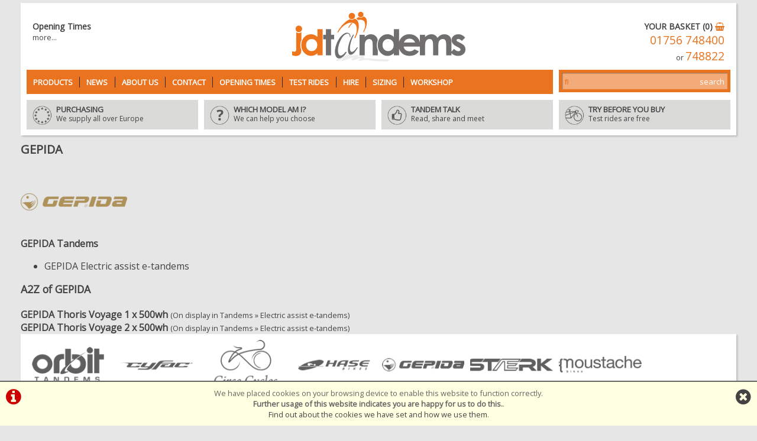

--- FILE ---
content_type: text/html; charset=UTF-8
request_url: https://tandems.co.uk/brands/gepida.php
body_size: 4380
content:
<!DOCTYPE html>

<html lang="en-GB" dir="ltr">
<head>
<meta charset="utf-8">
<title>GEPIDA  -  JD Tandems</title>
<meta name="google-site-verification" content="T5sW0I9uiApVcBie8D6NwUAmz1yZ9ob0BxX4i5rQHj0" />

<link rel="canonical" href="https://www.tandems.co.uk/brands/gepida.php" />


<style>
#ccPanel	{width:100%;position:fixed;bottom:0;left:0;text-align:center;border-top:solid 2px #666;background:#FFFFE1;color:#666;font-size:80%;z-index:9999;}
#ccPanel #ccAlert	{color:#C00;display:inline-block;float:left;margin:10px;}
#ccPanel #ccAlert i	{font-size: 30px;}
#ccPanel #ccAlert a	{color:#C00;}
#ccPanel #ccClose	{display:inline-block;float:right;margin:10px;}
#ccPanel #ccClose i	{font-size: 30px;}
#ccPanel #ccMessage	{text-align:center; padding: 10px;}
</style>



<link href="https://fonts.googleapis.com/css?family=Open+Sans" rel="stylesheet">

<!-- Platform CSS -->
<link rel="stylesheet" type="text/css" href="https://ezetail.co.uk/shared/font-awesome/css/font-awesome.min.css" rel="prefetch">
<link rel="stylesheet" type="text/css" href="https://ezetail.co.uk/shared/css/defaultFoundationStylesV1.3.css?v=2" rel="prefetch">
<link rel="stylesheet" type="text/css" href="https://ezetail.co.uk/shared/css/defaultStylesV2.49.css?v=1" rel="prefetch">
<link rel="stylesheet" type="text/css" href="https://ezetail.co.uk/shared/css/defaultCartStylesV1.4.css?v=1.0">
<link rel="stylesheet" type="text/css" href="https://ezetail.co.uk/shared/css/defaultProductStylesV1.1.css?v=2">
<link rel="stylesheet" type="text/css" href="https://ezetail.co.uk/shared/css/defaultWidgetStylesV1.4.css?v=1" rel="prefetch">
<link rel="stylesheet" type="text/css" href="https://ezetail.co.uk/shared/css/defaultHireStylesV1.2.css?v=2">
<script src="https://ezetail.co.uk/shared/js/foundations.js?v=1.1"></script>
<script src="https://ezetail.co.uk/shared/js/minicart.js?v=1.3"></script>

<link rel="stylesheet" type="text/css" href="/css/styles.css?v=20220822">
<link rel="stylesheet" type="text/css" href="/css/mqStyles.css?v=20170811">
<link rel="stylesheet" type="text/css" href="/css/customStyles.css?v=20170811">

<meta name="viewport" content="width=device-width, initial-scale=1">


</head>

<body>

<!-- INSERT-->
<div id="backtop" title="Go to Page Top">&#9650;</div>
<div id="siteBanner">
<div id="siteBannerContainer">
<div id="siteBannerWrapper">
<header>
		<div id="siteBannerLeft"><div class="liner"><h3>Opening Times</h3>
<a href="/opening-times/">more...</a>

</div></div><!-- close siteBannerLeft -->
		<div id="siteBannerRight"><div class="liner">
			<div id="bannerCart"><a href="/order.php" title="Checkout">YOUR BASKET (0) <i class="fa fa-shopping-basket"></i></a></div>			<div id="bannerContacts"><a href="tel:01756748400">01756 748400</a><br>or <a href="tel:01756748822">748822</a></div>
		</div></div><!-- close siteBannerRight -->
		<div id="siteBannerCentre"><div class="liner"><a href="/" title="JD Tandems"><img src="/images/jdTandemsLogo17.png" alt="JD Tandems Logo"></a></div></div><!-- close siteBannerCentre -->
		<div class="reset"></div>
<div id="siteBannerMobile">
<div id="mNavToggle"><a href="#mNav"><img src="/css/navIconMaster-export.png" onclick="toggleMobileMenu();"></a></div><div id="mobileSearch" onclick="location.href='/products.php?mode=search'">&nbsp;</div><div id="mobileBasket" onclick="location.href='/order.php'"><div class="mobileBasketContents-0" id="mobileBasketContents">0</div></div><div class="reset"></div>
</div>
</header>
<div id="dtNavWrapper">
<nav id="dtNav"><ul class="primaryNav" id="primaryNav"><li><a class="inactive first" id="navfirst" href="/products.php" title="Browse Catalogue">Products</a></li><li><a class="inactive" href="/news/" title="News">News</a></li><li><a class="inactive" href="/about-us/" title="About Us">About Us</a></li><li><a class="inactive" href="/contact-us/" title="Contact Us">Contact</a></li><li><a class="inactive" href="/opening-times/" title="Opening Times">Opening Times</a></li><li><a class="inactive" href="/tandem-test-rides/" title="Test Rides">Test Rides</a></li><li><a class="inactive" href="/tandem-hire/" title="Tandem Hire">Hire</a></li><li><a class="inactive" href="/tandem-size-guide/" title="Tandem Sizing">Sizing</a></li><li><a class="inactive last" id="navlast" href="/workshop/" title="Workshop">Workshop</a></li></ul><div class="reset"></div></nav><!-- END nav -->
</div>
<div id="searchPanelWrapper">
<div id="searchPanel"><form method="POST" action="/products.php?mode=search" id="bannerSearch">
<input type="hidden" name="search_in" id="search_in" value="mmd">
<input type="hidden" name="results_qty" id="results_qty" value="50">
<input type="hidden" name="results_order" id="results_order" value="rel">
<input type="hidden" name="display_with_images" id="display_with_images" value="1">
<input type="search" name="searchstr" tabindex="1" value="" placeholder="&#xf002;"><input type="submit" value="search" name="Submit" id="submit_">
	<div class="reset"></div>
</form>
</div></div>
<nav id="mNav" style="display: none;"><ul><li><a href="/" title="Home">Home</a></li><li><a href="/order.php" title="Checkout">Checkout</a></li><li><a href="/products.php" title="Browse Catalogue">Browse Catalogue</a></li><li><a href="/news/" title="News">News</a></li><li><a href="/about-us/" title="About Us">About Us</a></li><li><a href="/contact-us/" title="Contact Us">Contact Us</a></li><li><a href="/opening-times/" title="Opening Times">Opening Times</a></li><li><a href="/tandem-test-rides/" title="Test Rides">Test Rides</a></li><li><a href="/tandem-hire/" title="Tandem Hire">Tandem Hire</a></li><li><a href="/tandem-size-guide/" title="Tandem Sizing">Tandem Sizing</a></li><li><a href="/which-model/" title="Which Model Am I?">Which Model Am I?</a></li><li><a href="/tandem-talk/" title="Tandem Talk">Tandem Talk</a></li><li><a href="/brand.php" title="Brands">Brands</a></li><li><a href="/workshop/" title="Workshop">Workshop</a></li><li><a href="/terms-and-conditions/" title="Terms & Conditions">Terms & Conditions</a></li><li><a href="/privacy/" title="Privacy Policy & Cookies">Privacy Policy & Cookies</a></li></ul></nav>
<div class="reset"></div>
<div id="siteTopPanel"><div class="quarterWidth floatLeft"><div class="liner"><div class="bgDAD p10 mb10"><a href="/making-a-purchase/"><img class="icon" src="/images/icon-oseas.png" alt=""><h3 class="fSpot">PURCHASING</h3>We supply all over Europe</a></div></div></div>
<div class="quarterWidth floatLeft"><div class="liner"><div class="bgDAD p10 mb10"><a href="/which-model/"><img class="icon" src="/images/icon-which.png" alt=""><h3 class="fSpot">WHICH MODEL AM I?</h3>We can help you choose</a></div></div></div>
<div class="quarterWidth floatLeft"><div class="liner"><div class="bgDAD p10 mb10"><a href="/tandems-explained/"><img class="icon" src="/images/icon-talk.png" alt=""><h3 class="fSpot">TANDEM TALK</h3>Read, share and meet</a></div></div></div>
<div class="quarterWidth floatLeft"><div class="liner"><div class="bgDAD p10 mb10"><a href="/tandem-test-rides/"><img class="icon" src="/images/icon-try.png" alt=""><h3 class="fSpot">TRY BEFORE YOU BUY</h3>Test rides are free</a></div></div></div></div><!-- END siteTopPanel -->
<div class="reset"></div>
</div><!-- close siteBannerWrapper -->
</div><!-- close siteBannerContainer -->
</div><!-- close siteBanner -->

<div class="reset"></div>
<div class="reset"></div>
<div id="siteContainer">
<div id="siteContainerLiner">
<div id="mainContent">
<!-- MAIN PAGE CONTENT -->
<div id="mainPanels">
<div id="mainContentPanel">
<div id="pagesPanelFull"><div id="pagesPanelFullLiner">

<article id="brand">
<h1>GEPIDA</h1><div class="brandLogo"><img src="/smsimg/99/gepida-logo-99-1502498388.png" alt="GEPIDA logo"></div>



<p><strong><a href="/m3b99s0p0/Tandems/GEPIDA" title="GEPIDA Tandems">GEPIDA Tandems</a></strong></p>
<ul>
		<li><a href="/m3b99s110p0/Tandems/GEPIDA/Electric-assist-e-tandems" title="GEPIDA Tandems Electric assist e-tandems">GEPIDA Electric assist e-tandems</a></li>

</ul>

<div id="brandA2Z"><h3>A2Z of GEPIDA</h3>		<strong><a href="/m3b99s110p859/GEPIDA-Thoris-Voyage-1-x-500wh" title="GEPIDA Thoris Voyage 1 x 500wh">GEPIDA Thoris Voyage 1 x 500wh</a></strong>   <span class="fsd1">(On display in Tandems &raquo; Electric assist e-tandems)</span><br class="pb10">
		<strong><a href="/m3b99s110p995/GEPIDA-Thoris-Voyage-2-x-500wh" title="GEPIDA Thoris Voyage 2 x 500wh">GEPIDA Thoris Voyage 2 x 500wh</a></strong>   <span class="fsd1">(On display in Tandems &raquo; Electric assist e-tandems)</span><br class="pb10">
</div>



<div id="brandWebLink"></div>
</article>


<div class="reset"></div></div></div></div>


<div class="reset"></div></div>


<div id="ccPanel">
<div id="ccAlert"><a href="/index.php?display=cookieInfo"><i class="fa fa-info-circle"></i></a></div>
<div id="ccClose"><a href="/brands/gepida.php"><i class="fa fa-times-circle"></i></a></div>
<div id="ccMessage">We have placed cookies on your browsing device to enable this website to function correctly.<br>
<strong>Further usage of this website indicates you are happy for us to do this.</strong>.<br>
<a href="/index.php?display=cookieInfo">Find out about the cookies we have set and how we use them</a>.
</div>
<div class="reset"></div>
</div>


</div><!-- END mainContent -->
</div><!-- close siteContainerLiner -->
</div><!-- close siteContainer -->

<div id="siteBottomPanelWrapper"><div id="siteBottomPanel"><div class="eighthWidth floatLeft"><div class="liner"><a href="/brands/orbit-tandems.php"  title="Orbit Tandems"><img src="/images/orbit-tandems-logo.png" alt="Orbit Tandems Logo" class="scaledW"></a></div></div>
<div class="eighthWidth floatLeft"><div class="liner"><a href="/brands/cyfac.php"  title="Cyfac Tandems"><img src="/images/cyfac-logo.png" alt="Cyfac Logo" class="scaledW"></a></div></div>
<div class="eighthWidth floatLeft"><div class="liner"><a href="/brands/circe.php" title="Circe Semi Recumbent Tandems"><img src="/images/circe-cycles-logo.png" alt="Circe Logo" class="scaledW"></a></div></div>
<div class="eighthWidth floatLeft"><div class="liner"><a href="/brands/hase.php"  title="Hase Semi Recumbent Tandems"><img src="/images/hase-bikes-logo.png" alt="Hase Logo" class="scaledW"></a></div></div>
<div class="eighthWidth floatLeft"><div class="liner"><a href="/brands/gepida.php"  title="Gepida Tandems"><img src="/images/gepida-bikes-logo.png" alt="Gepida Bikes Logo" class="scaledW"></a></div></div>
<div class="eighthWidth floatLeft"><div class="liner"><a href="/brands/staerk-tandems.php"  title="Staerk Tandems"><img src="/images/staerk-logo.png" alt="Staerk Bikes Logo" class="scaledW"></a></div></div>
<div class="eighthWidth floatLeft"><div class="liner"><a href="/brands/moustache.php"  title="Moustache Tandems"><img src="/images/moustache-bikes-logo.png" alt="Moustache Bikes Logo" class="scaledW"></a></div></div>
<div class="reset"></div>
</div></div><!-- END siteBottomPanel -->

<footer>
<div id="siteFooters">
<div class="liner">
<div id="footersTop"><div class="liner"></div></div><!-- close footersTop -->
<div id="footersColumns">
	<div id="footerColSubscribe"><div class="liner"><h4>KEEP IN TOUCH - SUBSCRIBE TO OUR NEWSLETTER</h4><form method="post" action="/subscribe.php?action=subscribe" id="mailingListSignup"><input type="text" name="url" id="mlURL"><input type="email" name="email" placeholder="name@address.co.uk"><input type="submit" name="Submit" value="subscribe" class="submit" id="blockMLSubmit"></form></div></div><!-- close footerBottomCol1 -->
	<div id="footerCol1"><div class="liner"><h4>Why not come visit us?</h4>
We're just as friendly and as passionate about tandems in person!<br><br>
<a href="/about-us/">Find out why you should visit us.</a></div></div><!-- close footerBottomCol1 -->
	<div id="footerCol2"><div class="liner"><h4>JD Tandems LLP</h4>
Unit 1 Cawood House,<br>
Asquith Industrial Estate,<br>
Gargrave,<br>
North Yorkshire BD23 3SE</div></div><!-- close footerBottomCol2 -->
	<div id="footerCol4"><div class="liner"><span class="socialLinks"><a href="https://www.facebook.com/tandems.co.uk/" title="Find us on Facebook" target="_blank"><i class="fa fa-facebook" aria-hidden="true"></i></a> <a href="https://www.instagram.com/jdtandems/" title="See us on Instagram" target="_blank"><i class="fa fa-instagram" aria-hidden="true"></i></a> <a href="https://twitter.com/OrbitTandems" title="Follow us on Twitter" target="_blank"><i class="fa fa-twitter"></i></a></span><br><br>
<a href="tel:01756748400" class="contactTel">01756 748400</a><br>or <a href="tel:01756748822" class="contactTel">748822</a><br>
<a href="&#109;&#97;&#105;&#108;&#116;&#111;&#58;&#105;&#110;&#102;&#111;&#64;&#116;&#97;&#110;&#100;&#101;&#109;&#115;&#46;&#99;&#111;&#46;&#117;&#107;">&#105;&#110;&#102;&#111;&#64;&#116;&#97;&#110;&#100;&#101;&#109;&#115;&#46;&#99;&#111;&#46;&#117;&#107;</a></div></div><!-- close footerBottomCol4 -->
	<div class="reset"></div>
</div>
<div id="footersMid"><div class="liner"></div></div><!-- close footersMid -->
<div id="footersBottom"><div class="liner"><a href="/contact.php" title="CONTACT US">CONTACT US</a> | <a href="/privacy.php" title="PRIVACY POLICY">PRIVACY POLICY</a> | <a href="/terms.php" title="TERMS & CONDITIONS">T'S & C'S</a></div></div><!-- close footersBottom -->
<div id="footersSub"><div class="liner"><h4>POWERED BY <a href="http://www.i-bikeshop.com/" target="_blank">i-BikeShop</a></h4>Software Copyright&copy; 2001-2026 SiWIS</div></div><!-- close footersSub -->
</div><!-- close liner -->
</div><!-- close siteFooters -->
</footer>




<script>
function toggleAPanel(panelID) {
 var p = document.getElementById(panelID);
 if (p.style.display === 'none') {p.style.display = '';} else {p.style.display = 'none';};
};
</script>
<script type="text/javascript">
function getClientData()	{
	if (self.innerWidth) {	
		var w = self.innerWidth;
	}	else if (document.documentElement && document.documentElement.clientHeight)	{
		var w = document.documentElement.clientWidth;
	}	else if (document.body) {
		var w = document.body.clientWidth;	
	} else	{
		var w = 0;
	};
	document.cookie = "_clientWidth=" + w;
};
getClientData();
function searchDo()	{
	document.getElementById("bannerSearch").submit();
};
function toggleMobileMenu()	{
    if (document.getElementById) {
    	var switch_id = document.getElementById('mNav');
        if(switch_id.style.display != 'none') {
           switch_id.style.display = 'none';
        }else{
           switch_id.style.display = '';
        }
    }

};
</script>
<script src="https://ezetail.co.uk/shared/js/float-panel.js"></script>
<script>
function getClientDisp()	{
	if (self.innerWidth) {	
		var sw = self.innerWidth;
	}	else if (document.documentElement && document.documentElement.clientHeight)	{
		var sw = document.documentElement.clientWidth;
	}	else if (document.body) {
		var sw = document.body.clientWidth;	
	} else	{
		var sw = 0;
	};
	if ((sw <= 767) && (sw > 0))	{
		var plc3 = document.getElementsByClassName('pnode3');
		var plc4 = document.getElementsByClassName('pnode4');
		var plc5 = document.getElementsByClassName('pnode5');
		if (plc3.length > 0)	{	len=plc3.length;	for (var i=0; i<len; i=i+1) {	plc3[i].className = 'productListingC2 pnode3';	}	};
		if (plc4.length > 0)	{	len=plc4.length;	for (var i=0; i<len; i=i+1) {	plc4[i].className = 'productListingC2 pnode4';	}	};
		if (plc5.length > 0)	{	len=plc5.length;	for (var i=0; i<len; i=i+1) {	plc5[i].className = 'productListingC2 pnode5';	}	};
	};
};
getClientDisp();
</script>



<!-- COPYRIGHT SiWIS 2001-2026&copy; POWERED BY i-BikeShop -->
</body>
</html>


--- FILE ---
content_type: text/css
request_url: https://tandems.co.uk/css/styles.css?v=20220822
body_size: 44736
content:
html, body	{
	height: 100%;	
}

body				{	
	font-family: 'Open Sans', Arial, Verdana, Helvetica, sans-serif;
	background: #E6E6E6;
	color: #434343; 
	font-size: 100%;
	line-height: normal;
	margin: 0;
	padding: 0;
}


article, section, aside, hgroup, nav, header, footer, figure, figcaption 	{  display: block;}
h1, h2, h3, h4, h5, h6, p																	{	display: block;	margin: 0;	padding: 0;	}

img					{	border: 0;	}
img.scaledW			{	width: 100%;	}
img.scaledH			{	height: 100%;	}
img.scaledHW		{	width: 50%;	}
img.scaledHH		{	height: 50%;	}
img.scaledQW		{	width: 25%;	}
img.scaledQH		{	height: 25%;	}
img.scaledFW		{	width: 20%;	}
img.scaledFH		{	height: 20%;	}

a						{ color: #434343; background-color : transparent; text-decoration: none; }
a:hover				{ color: #E9731F; background-color : transparent; text-decoration: none; }

p						{	font-size: 100%; margin: 0 0 1em 0; }

h1						{ font-size: 125%; color: #434343; background-color: transparent; margin: 0 0 20px 0; padding: 0; }
h2 					{ font-size: 125%; color: #434343; background-color: transparent; margin: 0 0 20px 0; padding: 0; }
h3						{ font-size: 110%; color: #434343; background-color: transparent; margin: 0 0 20px 0; padding: 0; }
h4						{ font-size: 110%; color: #434343; background-color: transparent; margin: 0 0 10px 0; padding: 0; }
h5						{ font-size: 100%; color: #434343; background-color: transparent; margin: 0 0 20px 0; padding: 0; }
h6						{ font-size: 100%; color: #434343; background-color: transparent; margin: 0 0 10px 0; padding: 0; }



input							{	font-family: 'Open Sans', Arial, Verdana, Helvetica, sans-serif;	}
input.submit				{	font-family: 'Open Sans', Arial, Verdana, Helvetica, sans-serif;	}
input#submit				{	font-family: 'Open Sans', Arial, Verdana, Helvetica, sans-serif;	}
input.buyButton			{	font-family: 'Open Sans', Arial, Verdana, Helvetica, sans-serif;	}
input.placeOrderButton	{	font-family: 'Open Sans', Arial, Verdana, Helvetica, sans-serif; font-size: 200%; width: 80%; border: 2px outset #03996B; background-color: #03996B; color: #FFFFFF; font-weight: bold; border-radius: 10px; margin: 2% 0;	}
input#submit3				{	font-family: 'Open Sans', Arial, Verdana, Helvetica, sans-serif; font-size: 200%; width: 80%; border: 2px outset #03996B; background-color: #03996B; color: #FFFFFF; font-weight: bold; border-radius: 10px; margin: 2% 0;	}
input#processOrder		{	font-family: 'Open Sans', Arial, Verdana, Helvetica, sans-serif; font-size: 200%; width: 80%; border: 2px outset #03996B; background-color: #03996B; color: #FFFFFF; font-weight: bold; border-radius: 10px; margin: 2% 0;	}


textarea						{		}
select						{		}

hr								{		}
td								{	font-size: 100%; vertical-align: top; }
th								{	font-size: 100%; vertical-align: top; }

dt								{	font-weight: bold;	}

.submenu				{	font-size: 80%; font-weight: bold; }
.menu					{	font-size: 80%; font-weight: bold; }



div.liner									{	margin: 0 5px;	}
.liner									{	margin: 0 5px;	padding: 0;	}



/*	Main Site Container Styles	*/
#siteBanner						{	width: 100%;	max-width: 1220px;	}
#siteContainer					{	width: 100%;	max-width: 1220px;	}
#siteFooters					{	width: 100%;	max-width: 1220px;	}
#siteBottomPanelWrapper		{	width: 100%;	max-width: 1220px; margin: 0 auto 20px auto;	}



#siteContainer					{	margin: 0 auto;	padding: 0;	background-color: transparent;	}
#siteContainerLiner			{	margin: 0;	padding: 0;	background-color: transparent; }
#mainContent					{	margin: 0;	padding: 0;	}

header							{	margin: 0;	padding: 0;	background: transparent; }
#siteBanner						{	margin: 0 auto;	padding: 0;	}
#siteBannerContainer			{	margin: 0 auto;	padding: 0;	}
#siteBannerWrapper			{	margin: 5px 5px 10px 5px;	padding: 5px 5px 0 5px; background-color:#FFF; box-shadow: 2px 2px 3px rgba(0, 0, 0, 0.2);	}
/*	Banner Container Styles	*/
#siteBannerLeft				{	margin: 0;	padding: 0;	width: 25%;	float: left; font-size:80%;	}
#siteBannerRight				{	margin: 0;	padding: 0;	width: 25%;	float: right; font-size:80%; text-align:right;	}
#siteBannerCentre				{	margin: 0;	padding: 10px 0 0 0;	width: 50%;	float: left; text-align:center;	}

#siteBannerLeft h3			{	color:#434343; margin: 0;	}
#siteBannerLeft div.liner	{	margin: 25px 5px 10px 15px;	}
#siteBannerRight i			{	color: #E9731F;	}
#siteBannerRight #bannerCart			{	font-weight:bold;font-size:110%;	}
#siteBannerRight #bannerContacts a			{	color: #E9731F; font-size:150%;	}
#siteBannerRight div.liner	{	margin: 25px 15px 10px 5px;	}
#siteBannerCentre img		{ width:100%;max-width:293px;	}
#siteBannerMobile				{	margin: 0;	padding: 0; background-color: #6F6F6F; box-shadow: 2px 2px 3px rgba(0, 0, 0, 0.2); display:none;	}

div#dtNavWrapper						{	clear: both; width:75%;float:left;	}
/* #6F6F6F */
nav#dtNav								{	margin: 0 5px;	padding: 4px 0;	background-color: #E9731F; font-size:100%;	}
nav#dtNav ul							{	margin: 0;	padding: 0;	list-style: none;	}
nav#dtNav ul li						{	margin: 0;	padding: 0;	display: inline; line-height: 200%; text-align:center;	}
nav#dtNav ul li a					{	padding: 0 1.25%; background-color: transparent;	text-decoration: none;	font-weight: bold;	font-size: 80%;	color: #FFFFFF; text-transform:uppercase; border-right: 1px solid #26292A; 	}
nav#dtNav ul li a:hover			{	color: #EEEEEE;	}
nav#dtNav ul li a.last					{	border-right: 0;	}

nav#mNav														{	margin: 0;	padding: 0; background-color: #6F6F6F;	}
nav#mNav ul													{	margin: 0;	padding: 0;	list-style: none; }
nav#mNav ul li												{	margin: 0;	padding: 0;	line-height: 180%;	}
nav#mNav ul li a											{	font-size: 110%; font-weight: bold; text-decoration: none; display: block; margin: 0; padding: 5px; color: #FFFFFF; border-bottom: 1px solid #FFFFFF;	
	background: #6F6F6F;
border-top: 1px solid #434343;
border-bottom: 1px solid #26292A;	}

#searchPanelWrapper						{	width:25%;float:right;	}
#searchPanel								{	margin: 0 5px;	padding: 5px;	background-color: #E9731F;	}
#searchPanel  form#bannerSearch			{	background-color:rgba(255,255,255,0.4);box-shadow: inset 1px 1px 2px rgba(0,0,0,0.4); padding: 3px 5px;	}
#searchPanel  input[type="search"]		{	border:0; background-color:transparent; font-family: Arial, FontAwesome; width: 75%; padding:0;margin:0;	}
#searchPanel  input[type="search"]::placeholder		{	color: #E9731F;	}
#searchPanel  input[type="submit"]		{	border:0; background-color:transparent; color:#FFF; width: 25%; padding:0;margin:0; text-align:right;	}

footer											{	border-top: 3px solid #E9731F; margin: 0; background: #575757;	}
#siteFooters									{	margin: 0 auto;	padding: 0;	background-color: transparent; font-size: 80%; color: #FFFFFF;	}

/*	Main Site Content Panel Styles	*/

#mainPanels										{	margin: 0;	padding: 0;	}
#mainContentPanel								{	width: 100%;	float: left;	}

#homePanel										{	background-color: transparent;	margin: 0 20%;	overflow: auto;	}
#homePanelWide									{	background-color: transparent;	margin: 0 0 0 25%;	overflow: auto;	}
#homePanelWideLeft							{	background-color: transparent;	margin: 0 25% 0 0;	overflow: auto;	}
#homePanelFull									{	background-color: transparent;	margin: 0;	overflow: auto;	}

#pagesPanel										{	background-color: transparent;	margin: 0 0 0 20%;	overflow: auto;	}
#pagesPanelWide								{	background-color: transparent;	margin: 0 0 0 25%;	overflow: auto;	}
#pagesPanelFull								{	background-color: transparent;	margin: 0;	overflow: auto;	}

#orderPanel										{	background-color: transparent;	margin: 0;	overflow: auto;	}

section#leftBlocks							{	background-color: transparent;	width: 20%;	float: left;	margin: 0 0 0 -100%;	}
section#leftBlocksWide						{	background-color: transparent;	width: 25%;	float: left;	margin: 0 0 0 -100%;	}
section#rightBlocks							{	background-color: transparent;	width: 20%;	float: left;	margin: 0 0 0 -20%;	}
section#rightBlocksWide						{	background-color: transparent;	width: 25%;	float: left;	margin: 0 0 0 -25%;	}

#pagesPanelForProduct						{	background-color: transparent;	margin: 0 0 0 20%;	overflow: auto;	}
#pagesPanelForProducts						{	background-color: transparent;	margin: 0 0 0 20%;	overflow: auto;	}
#pagesPanelForProductFull					{	background-color: transparent;	margin: 0;	overflow: auto;	}
#pagesPanelForProductsFull					{	background-color: transparent;	margin: 0;	overflow: auto;	}
#pagesPanelForProductWide					{	background-color: transparent;	margin: 0 0 0 25%;	overflow: auto;	}
#pagesPanelForProductsWide					{	background-color: transparent;	margin: 0 0 0 25%;	overflow: auto;	}


#homePanelLiner,
#homePanelWideLiner,
#homePanelWideLeftLiner,
#homePanelFullLiner								{	margin: 0; padding: 0 5px;	} 
#pagesPanelLiner, 
#pagesPanelWideLiner, 
#pagesPanelFullLiner								{	margin: 0 5px; padding: 0; background-color: transparent;	} 
#orderPanelLiner									{	margin: 0 5px; padding: 0; background-color: transparent;	}
#pagesPanelForProductLiner,
#pagesPanelForProductFullLiner,
#pagesPanelForProductWideLiner				{	margin: 0 5px; padding: 0; background-color: transparent;	}
#pagesPanelForProductsLiner,
#pagesPanelForProductsFullLiner,
#pagesPanelForProductsWideLiner				{	margin: 0;	}
#leftBlocksLiner, 
#leftBlocksWideLiner								{	margin: 0 10px;	} 
#rightBlocksLiner, 
#rightBlocksWideLiner							{	margin: 0 10px;	}


#homePanelLiner h1,
#homePanelWideLiner h1,
#homePanelWideLeftLiner h1,
#homePanelFullLiner h1							{	margin: 0 10px;	} 
#homePanelLiner h2,
#homePanelWideLiner h2,
#homePanelWideLeftLiner h2,
#homePanelFullLiner h2							{	margin: 0 10px;	} 
#homePanelLiner h3,
#homePanelWideLiner h3,
#homePanelWideLeftLiner h3,
#homePanelFullLiner h3							{	margin: 0 10px;	} 
#pagesPanelForProductsLiner h1,
#pagesPanelForProductsFullLiner h1,
#pagesPanelForProductsWideLiner h1			{	margin: 0 10px 20px 10px;	}  
#pagesPanelForProductsLiner p,
#pagesPanelForProductsFullLiner p,
#pagesPanelForProductsWideLiner p			{	margin: 0 10px 20px 10px;	} 


section#randomProductPanel1,
section#randomProductPanel2,
section#randomProductPanel3,
section#randomProductPanel4,
section#randomProductPanel5,
section#randomProductPanel6					{	clear: both;	} 


h2#randomProductPanelHeader1,
h2#randomProductPanelHeader2,
h2#randomProductPanelHeader3,
h2#randomProductPanelHeader4,
h2#randomProductPanelHeader5,
h2#randomProductPanelHeader6					{	background-color: #5F5F5F;	padding: 1%;	margin: 0 10px 20px 10px;	color: #FFFFFF; font-size: 120%; border: 0px solid transparent; border-radius: 10px;	} 


#slidesContainer									{	margin: 0 10px;	}		

section#pageSuperHighlights					{	clear: both;	margin: 0 0 20px 0;	}
section.productSuperHighlights				{	clear: both;	margin: 0 0 20px 0;	}
section.productHighlights						{	clear: both;	margin: 0 0 20px 0;	}

div.openTextPanel1								{	clear: both;	margin: 0 0 20px 0;	}
div.openTextPanel2								{	clear: both;	margin: 0 0 20px 0;	}	

#siteTopPanel										{	margin: 10px 0 5px 0; clear:both;	}		
#siteBottomPanel									{	margin: 0 5px; padding:10px 5px; box-shadow: 2px 2px 3px rgba(0, 0, 0, 0.2); background-color:#FFF;	}

#siteTopPanel 										{	color:#464646;font-size:75%;	}
#siteTopPanel h3.fSpot							{	color:#464646;margin: 0;padding:0;line-height:1em;	}
#siteTopPanel img.icon							{	width:15%; float:left;max-width:40px;	}

/*	Footer Styles	*/
#siteFooters a										{	color: #FFFFFF; font-weight: bold;	}
#siteFooters a:hover								{	color: #E9731F;	}

#footersTop											{	margin: 20px 0 0 0; padding: 0; clear:both;	}
#footersMid											{	margin: 20px 0 0 0; padding: 0; clear:both;	}
#footersBottom										{	margin: 20px 0 0 0; padding: 0; clear:both;	}
#footersSub											{	margin: 20px 0 0 0; padding: 0 0 20px 0; clear:both; font-size: 80%;	}
#footersColumns									{	margin: 20px 0 0 0; padding: 0; clear:both;	}
#footerColSubscribe								{	width: 50%; margin: 20px 0; padding: 0;	}
#footerColSubscribe form#mailingListSignup	{	background-color: rgba(255,255,255,0.15);padding:5px;	}
#footerColSubscribe form#mailingListSignup input	{	border:0;background:transparent;	}
#footerColSubscribe form#mailingListSignup input#mlURL	{	display:none;	}
#footerColSubscribe form#mailingListSignup input[type="email"]	{	width:59%;	}
#footerColSubscribe form#mailingListSignup input[type="email"]::placeholder	{	color:#9B9B9B;	}
#footerColSubscribe form#mailingListSignup input[type="submit"]	{	width:40%; text-align:right; color:#FFF;	}
#footerCol1									{	width: 25%; float: left; margin: 0 0 20px 0;	}
#footerCol2									{	width: 25%; float: left; margin: 0 0 20px 0;	}
#footerCol3									{	width: 25%; float: left; margin: 0 0 20px 0;	}
#footerCol4									{	width: 25%; float: right; margin: 0 0 20px 0; text-align:right;	}
#siteFooters h4									{	color: #FFFFFF;	}

#footerCol4 .socialLinks					{	font-size: 200%; letter-spacing: 0.3em;	}
#footerCol4 .socialLinks a					{	color:#ABABAB;	}
#footerCol4 a.contactTel					{	color: #E9731F; font-size: 150%; line-height: 160%; font-weight: normal;	}


/*	Pricing Styles	*/
section.pricing									{		}
div.highPrice										{		}
div.midPrice										{	color: #E9731F; font-size: 120%; font-weight:bold;	}
div.onOfferPrice									{	text-decoration: line-through;	}
div.lowPrice										{	color: #E9731F; font-size: 120%; font-weight:bold;	}

/*	Product Sequence Styles	*/
/*	Common Product Page Styles	*/
div#breadcrumbs												{	font-size: 80%;	padding: 0;	margin: 0 0 20px 0;	}
#pagesPanelForProductsLiner div#breadcrumbs,
#pagesPanelForProductsFullLiner div#breadcrumbs,
#pagesPanelForProductsWideLiner div#breadcrumbs		{	padding: 0;	margin: 0 5px 10px 5px;	}

/*	Brands List Page Styles	*/

div#brandsList										{	margin: 20px 0;	padding: 0;}
div.brandRecord									{	width: 25%;	text-align: center;	float: left;	min-height: 100px;	margin-bottom: 10px;text-align:center;}
div.brandRecord:nth-child(4n+1)				{	clear:left;}
div.brandRecord img								{	width:100%; max-width:180px;}

/*	Raw Call m0b0s0p0 Page Styles	*/

div#fullProductLinks			{	margin: 20px 0; text-align: center; font-size: 80%;	}

div.superCategoriesList		{		}
div.superCategoryEntry		{	border: 2px solid #434343; margin: 10px; padding: 10px;	}
div.superCategoryImage		{	margin: 0; padding: 0;	}
div.superCategoryDetail		{	padding: 0 0 20px 0;	}
.superCategoryDescription	{		}

div.masterCategoriesList		{		}
div.masterCategoryEntry			{	width: 25%; float: left;	}
div.masterCategoryWrapper		{	margin: 0 5px 10px 5px; background-color:#FFF; box-shadow: 2px 2px 3px rgba(0, 0, 0, 0.2);	}
div.masterCategoryImage			{	margin: 0; padding: 0;	}
div.masterCategoryImage img	{	width: 100%; display:block;	}
div.masterCategoryDetail		{	text-align: center;	}
div.masterCategoryDetail h2	{	color: #434343; margin: 20px 0 0 0; padding: 0 0 20px 0; font-size: 100%;	}
div.masterCategoryDetail h2 a	{	color: #434343;	}
.masterCategoryDescription	{		}

/*	Master Category Call mXb0s0p0 Page Styles	*/
div#masterCategoryPage								{		}
header#masterCategoryPageHeader					{	margin: 0 5px 20px 5px;	}
#pagesPanelForProductsLiner header#masterCategoryPageHeader h1,
#pagesPanelForProductsFullLiner header#masterCategoryPageHeader h1,
#pagesPanelForProductsWideLiner header#masterCategoryPageHeader h1			{	margin: 0 0 20px 0;	}
div#masterCategoryPageSelectionHeaders			{	margin: 0 10px;	}
div#selectByCategory									{		}
div#selectByBrand										{		}

div#masterCategoryPageSelections					{	margin: 0;	}
div.masterCategoryPageSubCategory				{	width:25%; float:left;	}
div.masterCategoryPageSubCategory:nth-child(4n+1)	{	clear:left;	}
div.masterCategoryPageSubCategoryWrapper		{	margin: 0 5px 20px 5px; background-color:#E9731F; border: 2px solid #434343; box-shadow: 2px 2px 3px rgba(0, 0, 0, 0.2); text-align:center;	padding: 10px 0;	}
div.masterCategoryPageSubCategory a				{	color: #FFF;	}

div#masterCategoryPageBrandSelections			{	margin:0 5px 20px 5px; background-color:#FFF; box-shadow: 2px 2px 3px rgba(0, 0, 0, 0.2); }
div.masterCategoryPageBrand						{	width:12.5%; float:left;text-align: center; margin: 5px 0;	}
div.masterCategoryPageBrand:nth-child(8n+1)						{	clear:left;	}
div.masterCategoryPageBrand img					{	width: 80%;	}

/*	Master Category AND Brand Call mXbXs0p0 Page Styles	*/
div#masterCategoryBrandPage								{		}
header#masterCategoryBrandPageHeader					{	margin: 0 5px 20px 5px;	}
header#masterCategoryBrandPageHeader img				{	width: 20%; float: right; margin-left: 8%;	}
div#masterCategoryBrandPageSelections					{	margin: 0 10px; clear: both;	}
div#selectBrandByCategory									{	color: #E9731F; background-color: transparent; margin-bottom: 20px;	}
div#masterCategoryBrandPageSubcategorySelections	{		}

/*	Sub Category OR Brand Sub Category Call mXb0sXp0 mXbXsXp0 Page Styles	*/
header#subCategoryPageHeader								{	margin: 0 5px 20px 5px;	}
div#productListings											{		}

article.productListingC1 div.productListing1,
article.productListingC2 div.productListing2,
article.productListingC3 div.productListing3,
article.productListingC4 div.productListing4,
article.productListingC5 div.productListing5
																	{	margin: 0 5px 20px 5px; background-color:#FFF; box-shadow: 2px 2px 3px rgba(0, 0, 0, 0.2); padding: 10px; text-align:center;	}
article.productListingC2 div.productListing1,
article.productListingC3 div.productListing1, article.productListingC3 div.productListing2,
article.productListingC4 div.productListing1, article.productListingC4 div.productListing2, article.productListingC4 div.productListing3,
article.productListingC5 div.productListing1, article.productListingC5 div.productListing2, article.productListingC5 div.productListing3, article.productListingC5 div.productListing4
																	{	margin: 0 5px 20px 5px; background-color:#FFF; box-shadow: 2px 2px 3px rgba(0, 0, 0, 0.2); padding: 10px; text-align:center;	}
																	
div.subCatProductBrand h2									{	 }
div.subCatProductImage										{	 }
div.subCatProductImage img									{	width: 100%; }
div.subCatProductDetail										{	 }
div.subCatProductDetail .highlight						{	font-size: 80%; }
div.productListingPrice										{	 }

article.productListingC1 div.productListing1
																	{	margin: 0 0 3% 0;	}

article.productListingC1 div.subCatProductImage			{	width: 25%; margin-right: 5%; float: left; }
article.productListingC1 div.subCatProductImage img	{	width: 100%; }
article.productListingC1 div.subCatProductDetail		{	width: 40%; float: left; }
article.productListingC1 div.subCatProductDetail a
																		{	font-size: 150%; font-weight: bold; }
article.productListingC1 div.subCatProductDetail span.highlight
																		{	display: block; }
article.productListingC1 div.productListingPrice		{	width: 25%; float: right; padding: 0 12px; }


article.productListingC1 form.buyit							{	width: 25%; float: right; font-size: 80%; clear: right; margin: 20px 0 0 0;	}

/*	Product Call mXb0sXpX mXbXsXpX Page Styles	*/
div#productPageHeader										{	margin: 0; }
div#productPageHeader a										{		 }
div#productPageHeaderLeft									{	width: 50%; float: left; }
div#productPageHeaderRight									{	width: 50%; float: right; text-align: right; margin: 0 0 20px 0; }

article#productPage											{	 }
article#productPage h1.producth1							{	margin: 0 5px 20px 5px; }
article#productPage img.brandLogo						{	float: right;	}
div.productHeader												{	 }
div.productSplits												{	padding: 10px 0; margin: 0 0 20px 0; background-color:#FFF; box-shadow: 2px 2px 3px rgba(0, 0, 0, 0.2); }
div.productSplitsWrapper									{	padding: 0 5px; }
div.productRight												{	width: 33.33%; float: right; }
div.productRightWrapper										{	padding: 0 5px; }
div.productLeft												{	width: 66.66%; float: left; }
div.productLeftWrapper										{	padding: 0; }
div.productRightR												{	width: 66.66%; float: right; }
div.productRightRWrapper									{	 }
div.productLeftR												{	width: 33.33%; float: left; }
div.productLeftRWrapper										{	 }
div.productWide												{	 }
div.productWideWrapper										{	 }
div.productPricingComments									{	 }
div.productAlert												{	margin: 5px 0; padding: 5px; font-weight: bold; color: #CC0000;	}
div#productImages												{	 }
div#productImages div#mainDisplayImage					{}
div#productImages div#mainDisplayImageWrapper		{padding:0 5px;}
div#productImages div.sImg									{width:20%;}
div#productImages div.sImgWrapper						{padding:0 5px;}

div#productDetail												{	 }
div#productDetail table										{	width: 100%; border-collapse: collapse;  }
div#productDetail .tr0										{	background-color: #EEEEEE; }
div#productDetail .tr1										{	 }
div#productDetail th											{	text-align:right; padding:5px; font-size:80%; }
div#productDetail td											{	padding:5px; font-size:80%; }
div#productDetail dl											{	width: 100%;	margin: 0;	padding: 0; }
div#productDetail dl dt										{	margin: 0 0 1em 0;	padding: 0; }
div#productDetail dl dd										{	margin: 0 0 1em 0;	padding: 0; }

div#productDetail dl dt.tr0								{	width: 33%; float: left; clear: left; font-weight: bold; background-color: #EEEEEE; }
div#productDetail dl dt.tr1								{	width: 33%; float: left; clear: left; font-weight: bold; }
div#productDetail dl dd.tr0								{	width: 66%; float: left; background-color: #EEEEEE; }
div#productDetail dl dd.tr1								{	width: 66%; float: left; }
div#productDetail th											{	width: 25%; }
div.productDisclaimer										{	clear: both; background-color: transparent; margin: 20px 0 0 0; padding: 0; color: #E9731F; font-size: 80%; }
div.productReward												{	font-weight: bold;	}


/*	Pricing Styles	*/
div.productRight section.pricing									{	text-align:right; margin: 0 0 20px 0;	}
div.productRight div.highPrice										{		}
div.productRight div.midPrice										{	color: #E9731F; font-size: 120%; font-weight:bold;	}
div.productRight div.onOfferPrice									{	text-decoration: line-through;	}
div.productRight div.lowPrice										{	color: #E9731F; font-size: 120%; font-weight:bold;	}

form.buyit														{	margin:0; padding: 0;
  																	}
form.buyit input.buyButton									{	width: 100%; font-size: 150%;	color: #FFFFFF; background: #03996B;text-align: center;border:0; border: 2px outset #03996B;}	
form.buyit input.buyButton:hover							{	width: 100%; font-size: 150%;	color: #FFFFFF; background: #03996B;text-align: center;border:0; border: 2px solid #03996B;}																	}
form.buyit select.addQty									{	width: 100%; background: #EEE none repeat scroll 0 0; margin: 0 0 20px 0; padding: 5px 0;	}
form.buyit select.addVar									{	width: 100%; background: #EEE none repeat scroll 0 0; margin: 0 0 20px 0; padding: 5px 0;	}
form.buyit div#cartOptions									{	font-size: 80%; margin: 0 0 10px 0;	}
form.buyit div#cartOptions label.stockLevelY,
form.buyit div#cartOptions label.stockLevelO,
form.buyit div#cartOptions .stockLevelN				{	font-weight: bold;	}
form.buyit div#cartOptions label.stockLevelY .stockLevelY,
form.buyit div#cartOptions label.stockLevelO .stockLevelO
																	{	font-weight: normal;	}
																	
div#productUpgradesPanel		{border:0;background-color:transparent;margin:0;padding:0;}
div#productUpgradesPanel h2{margin: 0; padding: 0;}
div.productUpgradePanel{}
div.productUpgradePanel h3{margin: 0; padding: 0; font-size:80%;}
div#productUpgradesPanel input[type="radio"]{}
div#productUpgradesPanel select{width: 100%; background: #EEE none repeat scroll 0 0; margin: 0 0 20px 0; padding: 5px 0;}
div#productUpgradesPanel select option{background: #EEE;}

.puOpen															{	padding: 0 5px; background-color: #CC0000; color: #FFFFFF; cursor: pointer; font-size: 90%; border: 1px outset #CC0000; font-weight: bold;	}

/*	Product Call mXb0sXpX mXbXsXpX TAB Styles	*/
div#productTabs												{	margin: 20px 0; background-color:#FFF; box-shadow: 2px 2px 3px rgba(0, 0, 0, 0.2); padding:10px;	}
div#productTabsTabs											{	width: 50%; margin: 0 0 10px 0;	}
div.tabHeader													{	font-weight: bold; padding: 0; margin: 0;	}
div.tabHeader:hover											{	cursor: pointer;	}
div.activeTabHeading 										{		}
div.activeTabHeading div.tabLiner						{	text-align:center; border-right:1px solid #E6E6E6; border-bottom:3px solid #E9731F; color:#E9731F;	}
div.inactiveTabHeading										{		}
div.inactiveTabHeading div.tabLiner						{	text-align:center; border-right:1px solid #E6E6E6; border-bottom:3px solid #FFF;	}
div.activeTab			 										{		}



aside#productPMRFormWrapper								{	 }
aside#productPMRFormWrapper h2							{	margin-top: 0; }
form#productPMRForm											{	margin: 20px 40px;	padding: 0; }
form#productPMRForm fieldset								{	margin: 20px 0;	padding: 10px; }
form#productPMRForm legend									{	font-weight: bold;	}
form#productPMRForm fieldset div						  	{	margin: 3px 0;	padding: 3px 0;	clear: both;	}
form#productPMRForm fieldset div label					{	display: block; float: left; width: 30%; padding: 3px 5px; margin: 0 0 5px 0; text-align: right; font-size: 100%; }
form#productPMRForm fieldset div label.req 			{	font-weight: bold; }
form#productPMRForm input[type="text"]					{	width: 50%;	}
form#productPMRForm input[type="email"]				{	width: 50%;	}
form#productPMRForm input[type="url"]					{	width: 50%;	}
form#productPMRForm input.price							{	width: 20%;	}
form#productPMRForm input.pcode							{	width: 20%;	}
form#productPMRForm textarea								{	width: 100%; height: 3em;	}

aside#productReviewsWrapper								{		}
aside#productReviewsWrapper h2							{	margin-top: 0; }
div#writeReview												{		}
div#writeReview input[type="button"]					{	float: right; margin: 0 0 0 50px;	}
div#productReviews											{		}
div.productReview												{	width: 48%; float: left;	}
div#productReviews div.c0									{	margin: 0 4% 20px 0; clear: left;	}
div#productReviews div.c1									{	margin: 0 0 20px 0;	}
div.reviewScore												{	width: 33%; float: left; text-align: center;	}
div.reviewScore .scoreOn									{	color: #00CC00; font-size: 140%;	}
div.reviewScore .scoreOff									{	color: #999999; font-size: 140%;	}
div.productReview h3											{	margin: 0; padding: 0;	}
div.reviewAuthor												{	width: 33%; float: left; text-align: left; clear: left; font-size: 80%;	}
form#productReviewForm										{	margin: 20px 40px;	padding: 0; }
form#productReviewForm div								  	{	margin: 3px 0;	padding: 3px 0;	clear: both;	}
form#productReviewForm div label							{	display: block; float: left; width: 30%; padding: 3px 5px; margin: 0 0 5px 0; text-align: right; font-size: 100%; }
form#productReviewForm div label.req 					{	font-weight: bold; }
form#productReviewForm input[type="text"]				{	width: 50%;	}
form#productReviewForm input[type="email"]			{	width: 50%;	}
form#productReviewForm textarea							{	width: 100%; height: 3em;	}
form#productReviewForm .scoreOn							{	color: #00CC00; font-size: 200%; cursor: pointer;	}
form#productReviewForm .scoreOff							{	color: #999999; font-size: 200; cursor: pointer;	}


/*	Related Product Records	*/
div.relatedProduct											{	width:19%; text-align: center; float: left; margin: 1%; padding: 2%;	}

/*	Product Upgrades	*/
div#productUpgradesDetailPanel							{	background-color: #F9F9F9; border: 2px outset #EEEEEE; margin: 10px 0; padding: 10px;	}
div.productUpgradeOption									{	background-color: #FFFFFF; border: 1px outset #EEEEEE; margin: 0 5px 5px 5px ; padding: 5px;	}
div.productUpgradeOptionImage								{	background-color: #FFFFFF; border: 0; margin: 0; padding: 0; float: right;	}

/*	Product Cross-Selling	*/
aside#pwbtab													{	clear: both; font-size: 80%;	}
aside#pwvtav													{	clear: both; font-size: 80%;	}
aside#ymabii													{	clear: both; font-size: 80%;	}
article.crossSellProduct									{	width:19%; text-align: center; float: left; margin: 1%; padding: 2%;	}
article.crossSellProduct img								{	width:100%;	}

/*	Product Comparisons */
form#Comparator												{	margin: 0 10px; }
#productComparison											{	font-size: 100%; }
#productComparison table									{	font-size: 100%; border-collapse: separate; text-align: left; }
#productComparison th.row									{	font-size: 100%; margin: 1px; border: 1px solid #666666; text-align: left; background-color: #EEEEEE; font-weight:bold; vertical-align: top; }
#productComparison th.col									{	font-size: 120%; margin: 1px; border: 1px solid #666666; text-align: center; background-color: transparent; font-weight:bold; vertical-align: top; }
#productComparison td										{	font-size: 100%; margin: 1px; border: 1px solid #EEEEEE; text-align: center; background-color: transparent; vertical-align: top; }
#productComparison td.data									{	font-size: 100%; margin: 1px; border: 1px solid #EEEEEE; text-align: center; background-color: transparent; }
#productComparison td.pricedata							{	font-size: 120%; }
#productComparison td.pricedata, 
#productComparison td.commentdata, 
#productComparison td.yeardata, 
#productComparison td.alertdata							{	font-weight:bold; color: #CC0000; background-color: transparent; }

/*	Offers Page Styles */
div#offerRecords													{		}
div#offerRecords div.offerProduct							{	width: 33.33%; float: left;	}
div#offerRecords div.offerProductWrapper					{	margin: 0 10px 20px 10px; background-color: #E9EAEB; border: 0px solid #E9EAEB; border-radius: 10px; padding: 10px;	}
div#offerRecords div.offerProductWrapper h2				{	margin: 0;	}
div#offerRecords div.offerProductLocation					{		}
div#offerRecords div.offerProductImage						{		}
div#offerRecords div.offerProductImage img				{	width: 100%;	}
div#offerRecords div.offerProductDetail					{		}
div#offerRecords div.offerProductPricing					{		}
div#offerRecords div.offerProductComments					{		}
div#offerRecords div.offerProductLink						{		}

div#offerCategoriesCondensed									{		}

div#offerCategories												{		}
div.offerCategory													{		}
div.offerCategoryWrapper										{		}
div.offerCategory h2												{		}
div.offerCategory h2 img										{		}
div.offerCategory .categoryDescription						{		}



/* Search Result Styles */
div#searchResults													{		}

div#searchResults div.searchResultProduct					{	background-color: #FFF; box-shadow: 2px 2px 3px rgba(0, 0, 0, 0.2); margin: 0 0 10px 0; padding: 0;	}
div#searchResults div.searchResultProductWrapper		{	margin: 0 10px 20px 10px; padding: 0; text-align: center;	}
div#searchResults div.searchResultProductLocation		{	font-size: 80%; margin: 10px;	}
div#searchResults div.searchResultProductImage			{	width: 33.33%; float: left; margin: 10px 0; text-align: center; 	}
div#searchResults div.searchResultProductImage img		{	width: 80%;	}
div#searchResults div.searchResultProductDetail			{	width: 29.33%; float: left; margin: 0 2%; text-align: left;	}
div#searchResults div.searchResultProductPricing		{	width: 33.33%; float: left; margin: 0;	}
div#searchResults div.searchResultProductComments		{	margin: 10px 20px;	}
div#searchResults div.searchResultProductLink			{	clear: both; font-size: 80%; margin: 10px;	}

/*	Brand Pages Styles */
article#brand													{		}
article#brand h1												{		}
article#brand div.brandLogo								{		}
article#brand div#brandDetail								{		}
article#brand div#brandA2Z									{		}
article#brand div#brandA2Z h3								{		}
article#brand div#brandExtraDetail						{		}
article#brand div#brandWebLink							{		}

/*	A2Z List	*/
div#a2zBrands													{		}
div#a2zBrands fieldset										{	padding: 10px 10px 10px 20px; margin: 5px;	}
div#a2zBrands fieldset legend								{	font-weight: bold; font-size: 120%; margin: 0 5px 20px 5px;	}

div#a2zProducts												{		}
div#a2zProducts p.subcatInset								{	margin-left: 30px;	}
div#a2zProducts p.brandInset								{	margin-left: 60px;	}
div#a2zProducts p.brandInset a							{	margin-left: 30px;	}




/*	Blocks Styles	*/
/*	Main Blocks Panels are defined as part of Panels section	*/



div.blockBordered						{	padding: 0;	margin: 10px 0 20px 0;	position: relative; border: 1px solid #D7D7D7; border-radius: 10px;	}
div.blockBordered h2					{	
	background: -webkit-linear-gradient(top,#434343,#676767,#676767,#676767); /*Safari 5.1-6*/
  	background: -o-linear-gradient(bottom,#434343,#676767,#676767,#676767); /*Opera 11.1-12*/
  	background: -moz-linear-gradient(bottom,#434343,#676767,#676767,#676767); /*Fx 3.6-15*/
  	background: linear-gradient(to bottom,#434343,#676767,#676767,#676767); /*Standard*/
  	border: 0px solid transparent; border-radius: 10px;	padding: 2%;	margin: 0 13% 0 2%;	color: #FFFFFF;	font-weight: 400;	font-size: 100%;	text-align: left; position: relative; top: -10px;		}
div.blockBordered h2 a				{	color: #FFFFFF;	font-weight: bold; display: block; text-decoration: none;		}
div.blockBorderedLiner				{	margin: 0;	padding: 0;	}
div.blockBorderedContent			{	margin: 0;	padding: 2%;	}
div.blockBorderedLiner form		{	margin: 0;	padding: 0;	}

div.blockBordered div.blockReadMore, div.blockBorderless div.blockReadMore
											{	margin: 10px 0 0 0;	padding: 0;	text-align: right;	}

div.blockBordered div.blockReadMore a, div.blockBorderless div.blockReadMore a	
											{	margin: 0;	padding: 0 10% 0 0;	display: block;	text-transform: lowercase;	font-weight: bold;	background: transparent url('/images/blockReadMoreLink.png') no-repeat top right; background-size: 100%; line-height: 170%;	}

div.blockBorderless					{	background-color: transparent;	margin: 0 0 20px 0;	padding: 0;	}
div.blockBorderless h2				{	background: transparent;	padding: 1% 0;	margin: 0;	color: #E9731F;	font-weight: 400;	font-size: 100%;	text-align: left;		}
div.blockBorderless h2 a			{	background: transparent;	color: #E9731F;	text-decoration: none;	}
div.blockBorderless h2 a:hover	{	background: transparent;	color: #434343;	text-decoration: none;	}
div.blockBorderlessLiner			{	margin: 0;	padding: 0;	}
div.blockBorderlessContent			{	margin: 0;	padding: 0;	}

/*	Category/Subcategory Menu Block	*/
nav#categoryMenuBlock														{		}
div#categoryMenuBlockLiner													{		}
div.categoryGroupWrapper													{	background-color: transparent;	font-size: 100%;	margin: 0;	padding: 0;	position: relative;	border-bottom: 1px solid #AAABAF;	}
nav#categoryMenuBlock h5.categoryHeader								{	background: transparent url('/images/categoryH5.png') no-repeat top left;	padding: 5px 5px 5px 15px;	margin: 0;	color: #434343;	font-weight: bold;	font-size: 100%;	text-align: left; text-transform: lowercase;	}
nav#categoryMenuBlock h5.categoryHeader a								{	color: #434343;	text-decoration: none;	display: block;	}
nav#categoryMenuBlock h5.categoryHeader a:hover						{	color: #E9731F;	}
nav#categoryMenuBlock h5.categoryHeader a.categoryHeaderActive	{	color: #E9731F; text-shadow: 1px 1px 1px #AAABAF;	}
div.categoryGroupLiner														{		}
div.categoryGroupContent													{		}
nav#categoryMenuBlock a.subcategoryHeader								{ font-size: 90%; font-weight: normal;	color: #E9731F;   background-color: transparent;	margin: 0; padding: 6px 14px;	border-bottom: 1px solid #FFFFFF; display: block;	text-decoration: none;	 text-transform: lowercase;  }
nav#categoryMenuBlock a.subcategoryHeader:hover						{ background-color: #E9731F; color: #FFFFFF;  }

/*	Search Box Block	*/
section#blockSearchBlock													{		}
section#blockSearchBlock form												{		}
section#blockSearchBlock form submit#blockSearchSubmit			{		}

form#blockSubscribeForm														{	margin: 0;	}
form#blockSubscribeForm span												{	font-size: 80%	}
form#blockSubscribeForm input[type="email"]							{	width: 98%;	}
form#blockSubscribeForm input[type="image"]							{	background-color: transparent; margin: 0; padding: 0; border: 0; width: 100%;	}

/*	Mailing List Box Block	*/
section#mailingListBlock													{		}
section#mailingListBlock form												{		}
section#mailingListBlock form submit#blockMLSubmit					{		}

/*	Secure Ordering Block	*/
section#secureOrdering														{		}
/*	B4A Bikehub Block	*/
section#industryLinks														{		}
/*	Random Offer Block	*/
section#hotOffer																{		}
/*	Random Product Block	*/
section#hotProduct															{		}
/*	Brands List Block	*/
section#listOfBrands															{		}
/*	Brand Logos Block	*/
section#listOfBrandLogos													{		}
/*	Brand Logos Block	*/
section#latestAdditions														{		}
/*	Brand Logos Block	*/
section#popularProducts														{		}
/*	Brand Logos Block	*/
section#topSellers															{		}
/*	Brand Logos Block	*/
section#newsHeadlines														{		}

form#quickJumpForm															{	margin: 0 0 20px 0;	}

form#blockSearch																{	margin: 0;	}
form#blockSearch input[type="text"]										{	width: 98%;	}
form#blockSearch input[type="image"]									{	background-color: transparent; margin: 0; padding: 0; border: 0; width: 100%;	}

/*	Homepage Center Panel Styles */
div.highlightContainer														{	margin: 0 0 20px 0;	width: 33.33%; float: left;	}
div.lastColumn div.highlightContainer									{	margin: 0 0 20px 0;	}
div.highlightContainer img													{	width: 100%;	}

div.highlightContainer2Up													{	margin: 0 0 20px 0; width: 50%; float: left;	}
div.lastColumn div.highlightContainer2Up								{	margin: 0 0 20px 0;	}
div.highlightContainer2Up img												{	width: 100%;	}

div.highlightContainer4Up													{	margin: 0 0 20px 0; width: 25%; float: left;	}
div.lastColumn div.highlightContainer4Up								{	margin: 0 0 20px 0;	}
div.highlightContainer4Up img												{	width: 100%;	}

div.superHighlightContainer												{	margin: 0 0 20px 0;	}
div.superHighlightContainer img											{	width: 100%;	}

div.blockHighlight															{	margin: 10px 10px 0 10px; background-color: #FFFFFF;	position: relative; border: 1px solid #D7D7D7; border-radius: 10px;	}
div.blockHighlight h2														{	background: -webkit-linear-gradient(top,#AD3D03,#E9731F,#E9731F,#E9731F); /*Safari 5.1-6*/
  	background: -o-linear-gradient(bottom,#AD3D03,#E9731F,#E9731F,#E9731F); /*Opera 11.1-12*/
  	background: -moz-linear-gradient(bottom,#AD3D03,#E9731F,#E9731F,#E9731F); /*Fx 3.6-15*/
  	background: linear-gradient(to bottom,#AD3D03,#E9731F,#E9731F,#E9731F); /*Standard*/
  	border: 0px solid transparent; border-radius: 10px;	padding: 2%;	margin: 0 13% 0 10px;	color: #FFFFFF;	font-weight: 400;	font-size: 100%;	text-align: left; position: relative; top: -10px; }
div.blockHighlightLiner														{	margin: 0;	padding: 0;	background-color: transparent;	}
div.blockHighlightContent													{	margin: 0;	padding: 2%;	background-color: transparent;	}
div.blockHighlightContent img												{	width: 100%;	}



div.blockNews																	{		background-color: transparent;margin: 10px 0 20px 0; position: relative; border: 0; clear: both;	}
div.blockNews h2																{	display:none;	}
div.blockNewsLiner															{	margin: 0;	padding: 0;	background-color: transparent;	}
div.blockNewsContent															{	margin: 0;	padding: 0;	background-color: transparent;	}

div.newsStoryarticleRowStyle1												{	background-color: #E6E6E6;	margin: 0;	padding: 1%; border: 0px solid #E6E6E6; border-radius: 10px;	}
div.newsStoryarticleRowStyle2												{	background-color: #FFFFFF;	margin: 0;	padding: 1%;	}
div.newsHeadlineImage														{	background-color: #FFFFFF;	width: 21%; float: left; padding: 1%; margin: 1% 2% 1% 0; border: 0px solid #FFFFFF; border-radius: 5px;	}
div.newsHeadlineImage img													{	width: 100%;	}
div.newsHeadlineReadMore													{	background-color: transparent;	width: 21%; float: right; padding: 1%; margin: 50px 1% 1% 1%;	}
div.newsHeadlineReadMore a													{	margin: 0;	padding: 0 20px 0 0;	display: block;	text-transform: lowercase;	text-align: right;	font-weight: bold;	background: transparent url('/images/articleReadMore.png') no-repeat bottom right; background-size: auto 100%;	}
div.newsHeadlineSynopsis													{	background-color: transparent;	width: 50%; float: left; font-size: 80%;	}
div.newsHeadlineSynopsis h3												{	font-size: 125%;	}
div.newsHeadlineSynopsis .tiny											{	font-size: 80%;	}
div.newsHeadlineSynopsis .updated										{	color: #E9731F;	}


div.blockBordered p, 
div.blockBorderless p, 
div.blockHighlight p, 
div.blockNews p																{	color: #434343;	background-color: transparent;	margin: 0;	}


div.blockBordered p.tiny, 
div.blockBorderless p.tiny, 
div.blockHighlight p.tiny, 
div.blockNews p.tiny															{	font-size: 100%;	}

/*	News Block Styles */
div.newsStoryWrapper															{	width:25%;float:left;	}
div.newsStory																	{	background-color: #FFF; box-shadow: 2px 2px 3px rgba(0, 0, 0, 0.2);	padding: 0 0 10px 0;	margin: 0 5px 10px 5px;	}
div.newsStory p																{	margin: 0 10px 1em 10px;	}
div.newsStory img																{	margin: 0 20px 0 0;	width: 100%; display:block;	}





/*	Cart Defaults	*/
div#cartSummary																{	border:3px dashed #CC0000; padding: 2px;	}
div#cartSummaryL																{	width: 50%; float: left; text-align: center;	}
div#cartSummaryR																{	width: 50%; float: right; text-align: right; font-size: 80%;	}




div.delRegionInfo																{	border: 2px solid #CC0000; background-color: #EEEEEE; margin: 10px;  padding: 10px;	}
div#cartHalt																	{	background-color: #CC0000; color: #FFFFFF; font-weight: bold; padding: 5px; margin: 0px 5px 5px 10px; text-align: left; font-size: 100%;	}
div#cartHalt ul.haltList													{	margin: 5px 5px 5px 20px; list-style: disc;	}
div#cartHalt ul.haltList li												{	background-color: transparent; color: #FFFFFF; font-weight: bold; font-size: 100%;	}

div.mwayCartReview															{	margin: 20px 0 0 0; border: 2px solid #6F206F; background-color: #F0E8F0; text-align: center; font-size: 100%;	}
div.p4lCartReview																{	margin: 20px 0 0 0; border: 2px solid #0095DA; background-color: #E5F4FB; text-align: center; font-size: 100%;	}
div.v12CartReview																{	margin: 20px 0 0 0; border: 2px solid #C0C400; background-color: #DFE17F; text-align: center; font-size: 100%;	}

div#statusTrack																{	background-color: #EEEEEE; border: 2px outset #CCCCCC; width: 20%; float: right; padding: 10px; text-align: center; font-size: 100%;	}
form#orderStatusQueryForm													{	margin: 20px 50px; padding: 20px;	}
form#orderStatusQueryForm fieldset										{	margin-top: 10px; margin-bottom: 10px; padding: 20px;	}
form#orderStatusQueryForm fieldset legend								{	font-weight: bold;	}
form#orderStatusQueryForm fieldset div  								{	margin: 10px 0; padding: 5px 0; clear: left;	}
form#orderStatusQueryForm fieldset div label 						{	display: block; float: left; width: 29%; padding: 0; margin: 0 1% 0 0; text-align: right; font-size: 100%; font-weight: bold;	}	
form#orderStatusQueryForm fieldset div input 						{	width: 50%; font-size: 100%;	}


/*	Contacts Page	*/
div#siteContacts																{	margin: 20px 0;	}
div.siteContactsText															{	width: 50%; float: left; }
div.siteContactsText	dl														{		}
div.siteContactsText	dl dt													{	color: #E9731F;	}
div.siteContactsText	dl dd													{	margin: 0 0 1em 0;	}

div.siteContactsForm															{	width: 50%; float: right; }
div.siteContactsForm form#Contact_Form									{	 }
div.siteContactsForm form#Contact_Form	label							{	font-weight: bold; display: block; }
div.siteContactsForm form#Contact_Form	input[type="text"],
div.siteContactsForm form#Contact_Form	input[type="email"]		{	width: 100%; }
div.siteContactsForm form#Contact_Form	textarea						{	width: 100%; height: 4em; }
div.siteContactsForm form#Contact_Form	input[type="submit"]		{	width: 50%; text-align: center; font-size: 120%; background-color: #E9731F; border: 2px outset #E9731F; border-radius: 5px; color: #FFFFFF; line-height: 180%; font-weight: bold; margin: 0 25%;}




div.iFrame																		{	margin: 20px 0; height: 0px; overflow: hidden; padding-bottom: 60%; position: relative;	}
div.iFrame iframe																{	border: 0px currentColor; border-image: none; left: 0px; top: 0px; width: 100%; height: 100%; position: absolute;	}


--- FILE ---
content_type: text/css
request_url: https://tandems.co.uk/css/mqStyles.css?v=20170811
body_size: 5933
content:


.highlight10			{ color: #CC0000; font-weight: bold;	}
.highlight8				{ color: #CC0000; font-weight: bold;	}
.highlight				{ color: #CC0000; font-weight: bold;	}
.red						{ color: #CC0000;	}
/* Smartphones (portrait and landscape) ----------- */
@media only screen 
and (max-width : 767px) {
/* Styles */
	body				{	
		font-size: 80%;
		line-height: 160%;
	}
	/*	Main Site Content Panel Styles	*/
	#mainPanels										{	margin: 0;	}
	#mainContentPanel	{
		width: auto;
		float: none;
	}
	#siteBannerWrapper			{	padding: 5px 5px 10px 5px;margin: 0 0 5px 0;	}

	#mainPanels										{	margin: 0;	}

	#homePanel										{	margin: 0;	}
	#homePanelWide									{	margin: 0;	}
	#homePanelWideLeft							{	margin: 0;	}
	#homePanelFull									{	margin: 0;	}

	#pagesPanel										{	margin: 0 5px;	}
	#pagesPanelWide								{	margin: 0 5px;	}
	#pagesPanelFull								{	margin: 0 5px;	}

	#orderPanel										{	margin: 0;	}

	section#leftBlocks							{	display: none;	}
	section#leftBlocksWide						{	display: none;	}
	section#rightBlocks							{	display: none;	}
	section#rightBlocksWide						{	display: none;	}

	#pagesPanelForProduct						{	margin: 0 5px;	}
	#pagesPanelForProducts						{	margin: 0;	}
	#pagesPanelForProductFull					{	margin: 0 5px;	}
	#pagesPanelForProductsFull					{	margin: 0;	}
	#pagesPanelForProductWide					{	margin: 0 5px;	}
	#pagesPanelForProductsWide					{	margin: 0;	}


	#homePanelLiner, 
	#homePanelWideLiner,
	#homePanelWideLeftLiner,
	#homePanelFullLiner, 
	#pagesPanelLiner, 
	#pagesPanelWideLiner, 
	#pagesPanelFullLiner, 
	#orderPanelLiner,
	#pagesPanelForProductLiner,
	#pagesPanelForProductsLiner,
	#pagesPanelForProductFullLiner,
	#pagesPanelForProductsFullLiner,
	#pagesPanelForProductWideLiner,
	#pagesPanelForProductsWideLiner,
	#leftBlocksLiner, 
	#leftBlocksWideLiner, 
	#rightBlocksLiner, 
	#rightBlocksWideLiner									{	margin: 5px 0;	}
	#siteFooters div#footerCol1,
	#siteFooters div#footerCol2					{	width: 50%;	}
	
	#siteFooters div#footerCol4					{	width:100%;	}
		#footerColSubscribe 										{width:auto;}
	#siteTopPanel										{	display:none;	}		

	
	div.productRight												{	width: auto; float: none; }
	div.productLeft												{	width: auto; float: none; }
	div.productRightR												{	width: auto; float: none; }
	div.productLeftR												{	width: auto; float: none; }
	div.productReview												{	width: auto; float: none; }
	div#productReviews div.c0									{	margin: 0 0 20px 0;	}
	div#productReviews div.c1									{	margin: 0 0 20px 0;	}
	form#reviewForm div.checkoutNotes,
	form#customer_detail div.checkoutNotes 				{	float: none;	margin: 10px 0; width: auto; line-height: normal; clear: both;	}
	form#reviewForm div.checkoutNotes p,
	form#customer_detail div.checkoutNotes p 				{	margin: 0;	color: #666666;	}
	form#UserControls1											{	width: auto; float: none;	}	
	form#UserControls1 .hideNarrow							{	display: none;	}
	
	ul#primaryNav													{	display: none;	}
	div#primaryNavDD												{	display: block;	}
	#siteBannerMobile				{	display: block;	}
	div#mNavToggle													{	display: block;	}
	div#mNavToggle img											{	width: 100%; max-width: 37px; 	}
	div#mobileSearch												{	display: block;	}
	div#mobileBasket												{	display: block;	}
	div#dtNavWrapper												{	display: none;	}
	#searchPanelWrapper											{	display: none;	}

	div.masterCategoryImage img								{	width: 100%;	}
	div#siteBannerLeft											{	display: none;	}
	div#siteBannerRight											{	display: none;	}
	div#siteBannerCentre											{	width: auto; float: none;padding-top:0;	}
	div.tabHeader													{	font-size: 80%;	}
	div.halfWidth div.mr5{	margin-right:0;	}
	div.halfWidth div.ml5{	margin-left:0;	}
	
	div.siteContactsText {	width: 100%;float: none;}
	div.siteContactsForm {	width: 100%;float: none;}
	
	div.brandRecord									{	width: 50%;	min-height: inherit;}
	div.brandRecord:nth-child(2n+1)				{	clear:left;}
	
	div.newsStoryWrapper										{	width:50%;float:left;	}
	div.newsStoryWrapper:nth-child(2n+1)				{	clear:left;}

	div.masterCategoryEntry {width: 50%;}
	div.masterCategoryPageSubCategory {width: 50%;}
	div#productTabsTabs {width: 100%;}
	
	.halfWidth				{	width: auto; float: none;	}
	.thirdWidth				{	width: 50%;	}
	.halfWidth .thirdWidth	{	width: 33.33%;	}
	.quarterWidth			{	width: 50%;	}
	.eighthWidth			{	width: 25%;	}
.twoFifthsWidth		{	width: 50%;	}
.threeFifthsWidth		{	width: 100%;	}
	.mt0r0b20l0				{	margin: 0 0 10px 0;	}
.p0						{	padding: 0;	}
.p010						{	padding: 0 5px;	}
.p1010					{	padding: 5px;	}
.p2020					{	padding: 10px;	}
.p100						{	padding: 5px 0;	}
.m0						{	margin: 0;	}
.mt20r0b0l0				{	margin: 10px 0 0 0;	}
.mt0r0b20l0				{	margin: 0 0 10px 0;	}
.mt20						{	margin-top: 10px;	}
.mr20						{	margin-right: 10px;	}
.mb20						{	margin-bottom: 10px;	}
.ml20						{	margin-left: 10px;	}
.mt10						{	margin-top: 5px;	}
.mr10						{	margin-right: 5px;	}
.mb10						{	margin-bottom: 5px;	}
.ml10						{	margin-left: 5px;	}
.mt0r20b20l0			{	margin: 0 10px 10px 0;	}
	
	div.liner					{	margin: 0 5px;	}
	div.liner div.liner		{	margin: 0 5px;	}
	
	div.hpTabActive		{	width: 30%; font-size: 80%;	}
	div.hpTabInActive		{	width: 30%; font-size: 80%;	}
	
	div.rpModel																		{	min-height: 3em; }
}

@media only screen 
and (max-width : 320px) {
/* Styles */
	body				{font-size: 70%;line-height: 160%;
	}
}

@media only screen 
and (max-width : 850px) {
	#siteTopPanel img.icon							{	display:none;	}
}
@media only screen 
and (min-width : 768px) 
and (max-width : 940px) {
	#siteBannerRight #bannerContacts a { font-size: 180%;}
	#footerCol4 a.contactTel { font-size: 200%;}
}
@media only screen 
and (max-width : 420px) {
	div.posAbs.w50p.t40p.l25p		{	width:80%; top:10%;left:10%;	}
}